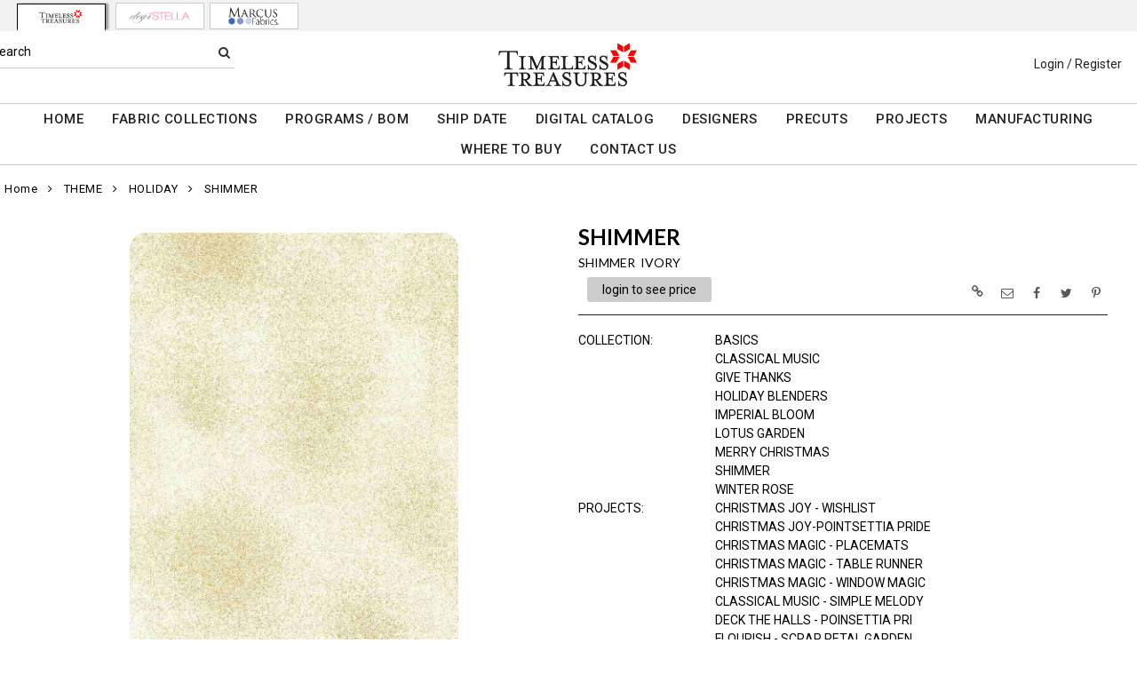

--- FILE ---
content_type: text/html; charset=UTF-8
request_url: https://www.ttfabrics.com/item/2-198633/179685/shimmer-ivory-basics-blenders-christmas-joy-wishlist-pri-magic-placemats-table-runner-window-classical-music-simple-melody-current-collections-deck-halls-poinsettia-fall-harvest-flourish-scrap-petal-garden-give-thanks-holiday-imperial-bloom-lotus-merry-ce/?getothercolorsimg=1&showw=1&imgonly=0
body_size: 4568
content:
    {"products_id":"179685","in_cart":false,"data":"<div id=\"imgsloader_179685\" style=\"width:100%;height:100%;padding:20% 0 20% 0;text-align:center;\"><img src=\"images\/loading.gif\" border=\"0\" alt=\"\"><\/div><div id=\"ImageGalleryContainer_179685\" style=\"visibility:hidden;width:100%;display:block;\"><div style=\"visibility:hidden;line-height:35px\"><br><\/div><ul style=\"list-style-type:none;\" id=\"ItemImagesGallery_179685\"><li  id=\"pimage_179685\"  class=\"text-center img-el-list\" data-thumb=\"https:\/\/www.ttfabrics.com\/image\/itemIR-179685\/addImg-1\/w-475\/h-450\/5619bfa0\/SHIMMER-IVORY.jpg\" data-src=\"https:\/\/www.ttfabrics.com\/image\/watermark\/itemIR-179685\/addImg-102\/pitemimg-1\/0c7880c0\/SHIMMER-IVORY.jpg\"><div class=\"mainbannerribbon_focuspage\"><div class=\"bannerribbon_focuspage\"><img  src=\"https:\/\/www.ttfabrics.com\/image\/itemIR-179685\/addImg-101\/5619bfa0\/SHIMMER-IVORY.jpg\"  class=\"item-images img-fluid\" style=\"max-height:480px\" border=\"0\" alt=\"SHIMMER&nbsp;\/&nbsp;IVORY \/ login to see price\" title=\"SHIMMER&nbsp;\/&nbsp;IVORY \/ login to see price\"><\/div><\/div><\/li><\/ul><\/div>                 <script>$(\"#pimage_179685 img\").on(\"load\", function(){var ImgContainerMaxHeight = 550;          var numThumbNail = 5;          var imgs = $(\".item-images\");          var scanimgsize = 0;          imgs.each(function(){              scanimgsize = Math.max(scanimgsize,$(this).height());          });          if(scanimgsize < ImgContainerMaxHeight) {            ImgContainerMaxHeight = scanimgsize+60;          }                    var numImg = 1;          var slidergallery_179685 = $(\"#ItemImagesGallery_179685\").lightSlider({            item:1,            mode:\"slide\",            easing:\"linear\",            enableTouch:false,            enableDrag:false,            freeMove:false,            autoWidth:false,            controls: false,            vertical:true,            verticalHeight:(ImgContainerMaxHeight-50),            vThumbWidth:100,            thumbItem:5,thumbMargin:10,                 slideMargin:0,                 thumbsLeft:true,                 slideEndAnimation:false,            onSliderLoad: function(el) {              el.lightGallery({                  selector:\"#ItemImagesGallery_179685 .lslide\",                  download:false,                  actualSize:false              });              el.on(\"onAfterSlide.lg\", function(event, prevIndex, index){                  $(\".lg-toolbar\").prepend('<div id=\"closeimgfscreen\" class=\"lg-close\" style=\"width:100px;left:50%;right:50%;position:fixed;font-size:24px;height:47px;line-height:27px;padding:10px 0;color: #EEE;cursor:pointer;\">CLOSE<\/div>');              });              var iml = $(\".lightSlider li img.item-images\");              var maxH = 0;              iml.each(function(){               maxH = Math.max(maxH,$(this).height());});               maxH = Math.min(maxH,ImgContainerMaxHeight);              $(\"#ItemImagesGallery_179685\").height(maxH);$(\"#ImageGalleryContainer_179685\").height(maxH+60);          $(\".FocusPageBottomCustomFields\").css(\"visibility\",\"visible\");            for(var i=0; i<el[0].childNodes.length; i++){              try {                if(typeof $(\".fp_ytplayer_container_179685\") != \"undefined\") {                  var obj = el[0].childNodes[i].dataset;                  $(\".fp_ytplayer_container_179685\").attr(\"src\",\"\");                  if(typeof obj.ytid != \"undefined\") {                    $(\"#ytplayer_\"+obj.ytid).css(\"visibility\",\"hidden\");                    $(\"#ytplayer_\"+obj.ytid).attr(\"src\",obj.ytsrc);                    setTimeout(function(){$(\"#ytplayer_\"+obj.ytid).css(\"visibility\",\"visible\");},200);                  }                }              } catch(err) { }            } }            });            $(\"#slidePrev\").unbind(\"click\");            $(\"#slidePrev\").click(function() {               slidergallery_179685.goToPrevSlide();            });            $(\"#slideNext\").unbind(\"click\");            $(\"#slideNext\").click(function() {                slidergallery_179685.goToNextSlide();            });$(\"#imgsloader_179685\").hide();$(\"#ImageGalleryContainer_179685\").css(\"visibility\",\"visible\");                  });          <\/script>","data_cart":"","cart_position":"","stylecolor":{"caption":"Style \/ Color","value":"SHIMMER&nbsp;&nbsp;IVORY"}}